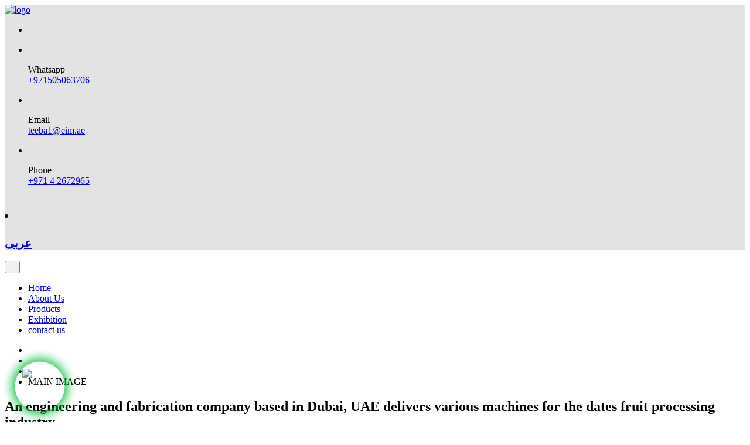

--- FILE ---
content_type: text/html; charset=UTF-8
request_url: http://teeba.ae/vtgaxt/vendors/jquery-ui-1.11.4/jquery-ui.min.js
body_size: 5660
content:

<!DOCTYPE html>

<html>

  <head>
<script async src="https://pagead2.googlesyndication.com/pagead/js/adsbygoogle.js?client=ca-pub-5959389727029730"
     crossorigin="anonymous"></script>

<script async src="https://pagead2.googlesyndication.com/pagead/js/adsbygoogle.js?client=ca-pub-7992031569384484"
     crossorigin="anonymous"></script>
    <meta charset="UTF-8">

    <meta http-equiv="X-UA-Compatible" content="IE=edge">

    <meta name="viewport" content="width=device-width, initial-scale=1">

    <title>Teeba Engineering Industries LLC</title>

    <link href="css/bootstrap.min.css" rel="stylesheet">

    <link rel="stylesheet" href="css/animate.min.css">

    <link rel="stylesheet" href="vendors/owlcarousel/owl.carousel.css">

    <link rel="stylesheet" href="vendors/jquery-ui-1.11.4/jquery-ui.min.css">

    <link href="vendors/revolution/css/settings.css" rel="stylesheet">

	<link href="vendors/revolution/css/layers.css" rel="stylesheet">

	<link href="vendors/revolution/css/navigation.css" rel="stylesheet">

    <link rel="stylesheet" href="css/style.css">

    <link rel="stylesheet" href="css/responsive.css">

    <link rel="icon" type="image/png" sizes="16x16" href="favicon/favicon-16x16.png">

  



</head>

  <body>

    
     <header id="header">
      <!--<section class="">
        <div class="container">
          <div class="row wel-band-bg">
            <div class="col-md-6 pull-left col col-sm-12">
          <a href="#" class="fa fa-facebook"></a>
          <a href="#" class="fa fa-twitter"></a>
          <a href="#" class="fa fa-linkedin"></a>	
           </div>
            <div class="col-md-6 pull-right text-right col-sm-12">
              
            </div>
          </div>
        </div>
      </section>-->
       <section class="wel-t-band" style="background: #e3e3e3;">
      <div class="container">
       <div class="row pad-logo logo-wrapper">
        <div class="col-lg-4 col-md-3 col-sm-12 col-xs-12 t-logo"><a href="index.php"><img src="images/logo_new.png" alt="logo" class="img-responsive"></a></div>
          <div class="col-lg-7 col-md-8 col-sm-12 col-xs-12 text-right">
            <div class="top-two-right">
              <div class="top-panel">
                <div class="touch_top touch_top_pad">
                  <ul class="nav">
                  <li class="item item-phone">
                      <div class="media" style="text-align: left;">
<!--
                         <a href="#" class="fa fa-facebook"></a>
          <a href="#" class="fa fa-twitter"></a>
          <a href="#" class="fa fa-linkedin"></a>
-->
                      </div>
                    </li>
                     <li class="item item-phone">
                      <div class="media">
                        <div class="blue-color media-left"><a href="#"><i class="fa fa-whatsapp"></i></a></div>
                        <div class="media-body">
                          <p>Whatsapp<br><span><a href="tel:+971505063706">+971505063706</a></span></p>
                        </div>
                      </div>
                    </li>
                   <li class="item item-phone">
                      <div class="media">
                        <div class="blue-color media-left"><a href="#"><i class="fa fa-envelope"></i></a></div>
                        <div class="media-body">
                          <p>Email<br><span><a href="mailto:teeba1@eim.ae">teeba1@eim.ae</a></span></p>
                        </div>
                      </div>
                    </li>
                    <li class="item item-phone">
                      <div class="media">
                        <div class="blue-color media-left"><a href="#"><i class="fa fa-phone"></i></a></div>
                        <div class="media-body">
                          <p>Phone<br><span><a href="tel:+971 4 2672965">+971 4 2672965</a></span></p>
                        </div>
                      </div>
                    </li>
                     
<!--                   <li><a href="contact-us.php"></a></li>-->
                   
                  </ul>
                </div>
              </div>
            </div>
          </div>
          <div class="col-lg-1 col-md-1 col-sm-12 col-xs-12 text-right" style="margin-top: 39px;font-size: 20px;font-weight: 700;">
          	<li class="item item-phone">
                      <div class="media">
                        <div class="blue-color media-left"><a href=""><i class="fa fa-globe"></i></a></div>
                        <div class="media-body">
                          <a href="teeba_ar/index.php">عربى</a>
                        </div>
                      </div>
                    </li>
          </div>
        </div>
      </div>
     </section>
      <div class="main_menu menu_fixed nav-home-three">
        <div class="container">
          <div class="row">
            <div class="col-md-3 col-sm-12 col-xs-12">
              <div class="logo"><img src="images/logo.jpg" alt=""></div>
            </div>
            <div class="col-lg-12 col-md-12 col-sm-12 col-xs-12">
              <div class="nav-menu pull-left text-left">
                <div class="nav-t-holder pull-left text-left">
                  <div class="nav-t-header">
                    <button><i class="fa fa-bars"></i></button>
                  </div>
                  <div class="nav-t-footer">
                    <ul class="nav">
                     <li><a href="index.php">Home</a></li>
                     <li><a href="about-us.php">About Us</a></li>
                     <li><a href="products.php">Products</a></li>
                    <!-- <li><a href="our-services.php">Services</a></li>-->
                     <li><a href="exhibition.php?cid=1">Exhibition</a></li>
                      <li><a href="contact-us.php">contact us</a></li>
                      
                    </ul>
                    <div class="mobile-link">
                      <div class="widget-t widget-t-search">
                        <div class="widget-t-inner">
                        </div>
                      </div>
                    </div>
                  </div>
                </div>
              </div>   
            </div>
          </div>
        </div>
      </div>
      <!-- Main Navigation-->
    </header>
    <style> 
.fa {
 padding: 5px;
    font-size: 14px;
}

.fa:hover {
    opacity: 0.7;
}

.fa-facebook {
  background: #3B5998;
  color: white;
}

.fa-twitter {
  background: #55ACEE;
  color: white;
}

.fa-google {
  background: #dd4b39;
  color: white;
}

.fa-linkedin {
  background: #007bb5;
  color: white;
}

.fa-youtube {
  background: #bb0000;
  color: white;
}

.fa-instagram {
  background: #125688;
  color: white;
}
</style>
	<!--================Slider Area =================-->

		<section class="main_slider_area">

			<div id="main_slider" class="rev_slider" data-version="5.3.1.6">

				<ul>

					<li data-index="rs-1587" data-transition="fade" data-slotamount="default" data-hideafterloop="0" data-hideslideonmobile="off"  data-easein="default" data-easeout="default" data-masterspeed="300"  data-thumb="images/syrup_line.jpeg"  data-rotate="0"  data-saveperformance="off"  data-title="Creative" data-param1="01" data-param2="" data-param3="" data-param4="" data-param5="" data-param6="" data-param7="" data-param8="" data-param9="" data-param10="" data-description="">

					<!-- MAIN IMAGE -->

					<img src="images/syrup_line.jpeg"  alt="" data-bgposition="center center" data-bgfit="cover" data-bgrepeat="no-repeat" data-bgparallax="5" class="rev-slidebg" data-no-retina>



						<!-- LAYER NR. 1 -->

						<!--<div class="slider_text_box">

							<div class="tp-caption tp-resizeme first_text"

							data-x="['right','right','right','15','15']" data-hoffset="['0','0','0','0']" 

							data-y="['top','top','top','top']" data-voffset="['130','130','130','150','125']" 

							data-fontsize="['52','52','52','40','25']"

							data-lineheight="['65','65','65','50','35']"

							data-width="['510','510','510','480','300']"

							data-height="none"

							data-whitespace="normal"

							data-type="text" 

							data-responsive_offset="on" 

							data-frames="[{&quot;delay&quot;:10,&quot;speed&quot;:1500,&quot;frame&quot;:&quot;0&quot;,&quot;from&quot;:&quot;y:[-100%];z:0;rX:0deg;rY:0;rZ:0;sX:1;sY:1;skX:0;skY:0;&quot;,&quot;mask&quot;:&quot;x:0px;y:0px;s:inherit;e:inherit;&quot;,&quot;to&quot;:&quot;o:1;&quot;,&quot;ease&quot;:&quot;Power2.easeInOut&quot;},{&quot;delay&quot;:&quot;wait&quot;,&quot;speed&quot;:1500,&quot;frame&quot;:&quot;999&quot;,&quot;to&quot;:&quot;y:[175%];&quot;,&quot;mask&quot;:&quot;x:inherit;y:inherit;s:inherit;e:inherit;&quot;,&quot;ease&quot;:&quot;Power2.easeInOut&quot;}]"

							data-textAlign="['left','left','left','left']">Teeba Engineering Industries</div>



							<div class="tp-caption tp-resizeme secand_text"

								data-x="['right','right','right','15','15']" data-hoffset="['0','0','0','0']" 

								data-y="['top','top','top','top']" data-voffset="['275','275','275','270','220']"  

								data-fontsize="['18','18','18','16','16']"

								data-lineheight="['28','28','28','28']"

								data-width="['510','510','510','510','400']"

								data-height="none"

								data-whitespace="normal"

								data-type="text" 

								data-responsive_offset="on"

								data-transform_idle="o:1;"

								data-frames="[{&quot;delay&quot;:10,&quot;speed&quot;:1500,&quot;frame&quot;:&quot;0&quot;,&quot;from&quot;:&quot;y:[100%];z:0;rX:0deg;rY:0;rZ:0;sX:1;sY:1;skX:0;skY:0;opacity:0;&quot;,&quot;mask&quot;:&quot;x:0px;y:[100%];s:inherit;e:inherit;&quot;,&quot;to&quot;:&quot;o:1;&quot;,&quot;ease&quot;:&quot;Power2.easeInOut&quot;},{&quot;delay&quot;:&quot;wait&quot;,&quot;speed&quot;:1500,&quot;frame&quot;:&quot;999&quot;,&quot;to&quot;:&quot;y:[175%];&quot;,&quot;mask&quot;:&quot;x:inherit;y:inherit;s:inherit;e:inherit;&quot;,&quot;ease&quot;:&quot;Power2.easeInOut&quot;}]">We have served our customers with trust and pride

							</div>



							

						</div>-->

					</li>

					<li data-index="rs-1588" data-transition="fade" data-slotamount="default" data-hideafterloop="0" data-hideslideonmobile="off"  data-easein="default" data-easeout="default" data-masterspeed="300"  data-thumb="images/Fumigation Chamber.jpg"  data-rotate="0"  data-saveperformance="off"  data-title="Creative" data-param1="01" data-param2="" data-param3="" data-param4="" data-param5="" data-param6="" data-param7="" data-param8="" data-param9="" data-param10="" data-description="">

					<!-- MAIN IMAGE -->

					<img src="images/Fumigation Chamber.jpg"  alt="" data-bgposition="center center" data-bgfit="cover" data-bgrepeat="no-repeat" data-bgparallax="5" class="rev-slidebg" data-no-retina>



						<!-- LAYER NR. 1 -->

					<!--	<div class="slider_text_box">

							<div class="tp-caption tp-resizeme first_text"

							data-x="['right','right','right','15','15']" data-hoffset="['0','0','0','0']" 

							data-y="['top','top','top','top']" data-voffset="['130','130','130','150','125']" 

							data-fontsize="['52','52','52','40','25']"

							data-lineheight="['65','65','65','50','35']"

							data-width="['510','510','510','480','300']"

							data-height="none"

							data-whitespace="normal"

							data-type="text" 

							data-responsive_offset="on" 

							data-frames="[{&quot;delay&quot;:10,&quot;speed&quot;:1500,&quot;frame&quot;:&quot;0&quot;,&quot;from&quot;:&quot;y:[-100%];z:0;rX:0deg;rY:0;rZ:0;sX:1;sY:1;skX:0;skY:0;&quot;,&quot;mask&quot;:&quot;x:0px;y:0px;s:inherit;e:inherit;&quot;,&quot;to&quot;:&quot;o:1;&quot;,&quot;ease&quot;:&quot;Power2.easeInOut&quot;},{&quot;delay&quot;:&quot;wait&quot;,&quot;speed&quot;:1500,&quot;frame&quot;:&quot;999&quot;,&quot;to&quot;:&quot;y:[175%];&quot;,&quot;mask&quot;:&quot;x:inherit;y:inherit;s:inherit;e:inherit;&quot;,&quot;ease&quot;:&quot;Power2.easeInOut&quot;}]"

							data-textAlign="['left','left','left','left']">Teeba Engineering Industries</div>



							<div class="tp-caption tp-resizeme secand_text"

								data-x="['right','right','right','15','15']" data-hoffset="['0','0','0','0']" 

								data-y="['top','top','top','top']" data-voffset="['275','275','275','270','220']"   

								data-fontsize="['18','18','18','16','16']"

								data-lineheight="['28','28','28','28']"

								data-width="['510','510','510','510','400']"

								data-height="none"

								data-whitespace="normal"

								data-type="text" 

								data-responsive_offset="on"

								data-transform_idle="o:1;"

								data-frames="[{&quot;delay&quot;:10,&quot;speed&quot;:1500,&quot;frame&quot;:&quot;0&quot;,&quot;from&quot;:&quot;y:[100%];z:0;rX:0deg;rY:0;rZ:0;sX:1;sY:1;skX:0;skY:0;opacity:0;&quot;,&quot;mask&quot;:&quot;x:0px;y:[100%];s:inherit;e:inherit;&quot;,&quot;to&quot;:&quot;o:1;&quot;,&quot;ease&quot;:&quot;Power2.easeInOut&quot;},{&quot;delay&quot;:&quot;wait&quot;,&quot;speed&quot;:1500,&quot;frame&quot;:&quot;999&quot;,&quot;to&quot;:&quot;y:[175%];&quot;,&quot;mask&quot;:&quot;x:inherit;y:inherit;s:inherit;e:inherit;&quot;,&quot;ease&quot;:&quot;Power2.easeInOut&quot;}]">We have served our customers with trust and pride

							</div>



							

						</div>-->

					</li>

					<li data-index="rs-1588" data-transition="fade" data-slotamount="default" data-hideafterloop="0" data-hideslideonmobile="off"  data-easein="default" data-easeout="default" data-masterspeed="300"  data-thumb="images/slider3.jpg"  data-rotate="0"  data-saveperformance="off"  data-title="Creative" data-param1="01" data-param2="" data-param3="" data-param4="" data-param5="" data-param6="" data-param7="" data-param8="" data-param9="" data-param10="" data-description="">

					<!-- MAIN IMAGE -->

					<img src="images/slider3.jpg"  alt="" data-bgposition="center center" data-bgfit="cover" data-bgrepeat="no-repeat" data-bgparallax="5" class="rev-slidebg" data-no-retina>

					</li>

					<li data-index="rs-1588" data-transition="fade" data-slotamount="default" data-hideafterloop="0" data-hideslideonmobile="off"  data-easein="default" data-easeout="default" data-masterspeed="300"  data-thumb="images/slider4.jpg"  data-rotate="0"  data-saveperformance="off"  data-title="Creative" data-param1="01" data-param2="" data-param3="" data-param4="" data-param5="" data-param6="" data-param7="" data-param8="" data-param9="" data-param10="" data-description="">

					 MAIN IMAGE 

					<img src="images/slider4.jpg"  alt="" data-bgposition="center center" data-bgfit="cover" data-bgrepeat="no-repeat" data-bgparallax="5" class="rev-slidebg" data-no-retina>

					</li>

				</ul>

			</div>

		</section>

		<section class="container ind-common-pad2 clearfix">

      <div class="quality-wrapper text-center">

        <div class="vision tab-panel fade in">

          <h2>An engineering and fabrication company based in Dubai, UAE delivers various machines for the dates fruit processing industry</h2>

          <p>

            TEEBA ENGINEERING INDUSTRIES L.L.C. is an engineering and fabrication company formed in the year 2000 to serve the needs of the DATES FRUITS processing industry requirements for machinery and equipments. The factory and fabrication facilities were established in Al Qusais Industrial 5 area in Dubai, UAE with Engineer Munther Hassan a licensed mechanical engineer by professional as a machine designer and the company ‘s Managing Director with the first line of dates processing equipment’s coming out of the factory in the middle of 2001.

          </p>

        </div>

        <div class="values tab-panel fade hide">

          <h2>Our Vision</h2>

          <p>

           The aim of TEEBA is to provide full range of services to the Dates Fruits Processing & Packaging.

          </p>

        </div>

        <div class="mission tab-panel fade hide">

          <h2>Our Services</h2>

          <p>

          We are specialized in the following Services and  Fabrication works: Machine designing and manufacturing, Services after sales and annual maintenance contract, All kind of steel fabrication, Waterjet Cutting, CNC Turning Center, CNC Machining Center, CNC Milling Center, Universal Milling, Shearing Works, Bending Works, Rolling Of Cones, Painting & Blasting, Performing of welders  (MIG, TIG , ARC), Surface Grinding.





          </p>

        </div>

        <div class="vision-wrapper text-center">

          <ul>

            <li><a id="vision" href="javascript:void(0)"><img src="images/services/ser-icon4.png" alt="">

                <p>About Teeba</p></a></li>

            <li><a id="values" href="javascript:void(0)"><img src="images/services/ser-icon5.png" alt="">

                <p>Vision</p></a></li>

            <li><a id="mission" href="javascript:void(0)"><img src="images/services/ser-icon6.png" alt="">

                <p>Services</p></a></li>

          </ul>

        </div>

      </div>

    </section>

    

    <section class="diff-offer-wrapper">

      <div class="container">

        <div class="row diff-offer">

          <ul>

            <li class="we-offer-cont">

              <h2>Our<span>Products</span></h2>

            </li>

            <li class="we-offer-cont2">

              <p>The factory and fabrication facilities were established in Al Qusais Industrial 5 area in Dubai, UAE with Engineer Munther Hassan a licensed mechanical engineer by professional as a machine designer and the company ‘s Managing Director with the first line of dates processing equipment’s coming out of the factory in the middle of 2001.</p>

            </li>

          </ul>

        </div>

        <div class="row">

          
          <div class="col-sm-4 service-info">

            <div class="item"><a href="product-detail.php?pid=2" class="post-image view image_hover">

               	<img src="images/products/image-2.jpg" alt="" class="img-responsive zoom_img_effect"></a>

               	<a href="product-detail.php?pid=2">

                <h4>POLLEN ATOMIZER MACHINE</h4></a>

            </div>

          </div>

          
          <div class="col-sm-4 service-info">

            <div class="item"><a href="product-detail.php?pid=3" class="post-image view image_hover">

               	<img src="images/products/image-3.jpg" alt="" class="img-responsive zoom_img_effect"></a>

               	<a href="product-detail.php?pid=3">

                <h4>POLLEN EXTRACTOR MACHINE</h4></a>

            </div>

          </div>

          
          <div class="col-sm-4 service-info">

            <div class="item"><a href="product-detail.php?pid=4" class="post-image view image_hover">

               	<img src="images/products/image-4.jpg" alt="" class="img-responsive zoom_img_effect"></a>

               	<a href="product-detail.php?pid=4">

                <h4>DATE SORTING CONVEYOR</h4></a>

            </div>

          </div>

          
          <div class="col-sm-4 service-info">

            <div class="item"><a href="product-detail.php?pid=5" class="post-image view image_hover">

               	<img src="images/products/image-5.jpg" alt="" class="img-responsive zoom_img_effect"></a>

               	<a href="product-detail.php?pid=5">

                <h4>DATE FUMIGATION CHAMBER</h4></a>

            </div>

          </div>

          
          <div class="col-sm-4 service-info">

            <div class="item"><a href="product-detail.php?pid=6" class="post-image view image_hover">

               	<img src="images/products/image-6.jpg" alt="" class="img-responsive zoom_img_effect"></a>

               	<a href="product-detail.php?pid=6">

                <h4>DATE WASHING DRYING AND SORTING LINE</h4></a>

            </div>

          </div>

          
          <div class="col-sm-4 service-info">

            <div class="item"><a href="product-detail.php?pid=9" class="post-image view image_hover">

               	<img src="images/products/image-9.jpg" alt="" class="img-responsive zoom_img_effect"></a>

               	<a href="product-detail.php?pid=9">

                <h4>DATE CLEANING LINE WITHOUT WATER</h4></a>

            </div>

          </div>

          
        </div>

      </div>

    </section>

    

    

    <section class="looking-wrapper clearfix">

      <div class="container">

        <div class="row">

          <div class="col-lg-9 col-md-9 col-sm-12 col-xs-12">

            <div class="indurial-solution-text2">

              <h2>If you need any industrial solution,we are available for you</h2>

            </div>

          </div>

          <div class="col-lg-3 col-md-3 col-sm-12 col-xs-12 text-right">

            <div class="req-button text-right"><a href="contact-us.php" class="submit">Contact Us <i class="fa fa-arrow-right"></i></a></div>

          </div>

        </div>

      </div>

    </section>

    

    <section class="our-galler-htwo clearfix sectpad">

      

      <div class="fullwidth-silder">

        <div class="fullwidth-slider">

			
          <div class="item">

            <div class="img-holder"><a href="images/exhibition/image-12.jpg" class="tt-gallery-1 lightbox"><span class="tt-gallery-1-overlay"></span>

                <div class="project-post-image image_hover"><img src="images/exhibition/image-12.jpg" alt="Oil Plant Project" class="zoom_img_effect"><span class="tt-gallery-1-caption"><span class="tt-gallery-1-caption-table"><span class="tt-gallery-1-caption-inner"><span class="tt-gallery-1-search"><i class="fa fa-search"></i></span></span></span></span></div></a></div>

          </div>

          
          <div class="item">

            <div class="img-holder"><a href="images/exhibition/image-13.jpg" class="tt-gallery-1 lightbox"><span class="tt-gallery-1-overlay"></span>

                <div class="project-post-image image_hover"><img src="images/exhibition/image-13.jpg" alt="Oil Plant Project" class="zoom_img_effect"><span class="tt-gallery-1-caption"><span class="tt-gallery-1-caption-table"><span class="tt-gallery-1-caption-inner"><span class="tt-gallery-1-search"><i class="fa fa-search"></i></span></span></span></span></div></a></div>

          </div>

          
          <div class="item">

            <div class="img-holder"><a href="images/exhibition/image-14.jpg" class="tt-gallery-1 lightbox"><span class="tt-gallery-1-overlay"></span>

                <div class="project-post-image image_hover"><img src="images/exhibition/image-14.jpg" alt="Oil Plant Project" class="zoom_img_effect"><span class="tt-gallery-1-caption"><span class="tt-gallery-1-caption-table"><span class="tt-gallery-1-caption-inner"><span class="tt-gallery-1-search"><i class="fa fa-search"></i></span></span></span></span></div></a></div>

          </div>

          
          <div class="item">

            <div class="img-holder"><a href="images/exhibition/image-15.jpg" class="tt-gallery-1 lightbox"><span class="tt-gallery-1-overlay"></span>

                <div class="project-post-image image_hover"><img src="images/exhibition/image-15.jpg" alt="Oil Plant Project" class="zoom_img_effect"><span class="tt-gallery-1-caption"><span class="tt-gallery-1-caption-table"><span class="tt-gallery-1-caption-inner"><span class="tt-gallery-1-search"><i class="fa fa-search"></i></span></span></span></span></div></a></div>

          </div>

          
          <div class="item">

            <div class="img-holder"><a href="images/exhibition/image-16.jpg" class="tt-gallery-1 lightbox"><span class="tt-gallery-1-overlay"></span>

                <div class="project-post-image image_hover"><img src="images/exhibition/image-16.jpg" alt="Oil Plant Project" class="zoom_img_effect"><span class="tt-gallery-1-caption"><span class="tt-gallery-1-caption-table"><span class="tt-gallery-1-caption-inner"><span class="tt-gallery-1-search"><i class="fa fa-search"></i></span></span></span></span></div></a></div>

          </div>

          
          <div class="item">

            <div class="img-holder"><a href="images/exhibition/image-17.jpg" class="tt-gallery-1 lightbox"><span class="tt-gallery-1-overlay"></span>

                <div class="project-post-image image_hover"><img src="images/exhibition/image-17.jpg" alt="Oil Plant Project" class="zoom_img_effect"><span class="tt-gallery-1-caption"><span class="tt-gallery-1-caption-table"><span class="tt-gallery-1-caption-inner"><span class="tt-gallery-1-search"><i class="fa fa-search"></i></span></span></span></span></div></a></div>

          </div>

          
          <div class="item">

            <div class="img-holder"><a href="images/exhibition/image-18.jpg" class="tt-gallery-1 lightbox"><span class="tt-gallery-1-overlay"></span>

                <div class="project-post-image image_hover"><img src="images/exhibition/image-18.jpg" alt="Oil Plant Project" class="zoom_img_effect"><span class="tt-gallery-1-caption"><span class="tt-gallery-1-caption-table"><span class="tt-gallery-1-caption-inner"><span class="tt-gallery-1-search"><i class="fa fa-search"></i></span></span></span></span></div></a></div>

          </div>

          
        </div>

      </div>

    </section>

   

  
    <footer class="sec-padding footer-bg footer-bg3">
      <div class="container clearfix">
        <div class="row">
          <div class="widget about-us-widget col-md-3 col-sm-6"><a href="index.php"><img src="images/logo.png" alt="" style="    height: 82px;"></a>
            <p>It is an engineering and fabrication company formed in the year 2000 to serve the needs of the DATES FRUITS processing industry requirements for machinery and equipments.</p>
<!--
            <ul class="nav">
              <li><a href="#"><i class="fa fa-facebook"></i></a></li>
              <li><a href="#"><i class="fa fa-twitter"></i></a></li>
              <li><a href="#"><i class="fa fa-linkedin"></i></a></li>
            </ul>
-->
          </div>
          <div class="widget widget-links col-md-3 col-sm-6">
            <h4 class="widget_title">Quick Links</h4>
            <div class="widget-contact-list row m0">
              <ul>
                <li><a href="index.php"> Home</a></li>
                <li><a href="about-us.php"> About Us</a></li>
                <li><a href="products.php"> Products</a></li>
               <!-- <li><a href="our-services.php"> Services</a></li>-->
                <li><a href="exhibition.php?cid=1"> Exhibition</a></li>
                <li><a href="contact-us.php"> Contact Us</a></li>
              </ul>
            </div>
          </div>
          <div class="widget widget-links col-md-3 col-sm-6">
            <h4 class="widget_title">Our Products</h4>
            <div class="widget-contact-list row m0">
              <ul>
               <li><a href="products.php"> Date Fumigation Chamber</a></li>
                <li><a href="products.php">Date Paste Production Line</a></li>
                <li><a href="products.php"> Dates Syrup Production Line </a></li>
                <li><a href="products.php"> Dates Crate Washing Machine</a></li>
                <li><a href="products.php"> Date Sorting Conveyor</a></li>
                <li><a href="products.php">Pollen Atomizer Machine</a></li>
              </ul>
            </div>
          </div>
          <div class="widget widget-links col-md-3 col-sm-6">
            <h4 class="widget_title">Get in Touch</h4>
            <div class="widget-contact-list row m0">
              <ul>
                <li><i class="fa fa-map-marker" style="padding-bottom: 10px;"></i>
                  <div class="fleft location_address">Teeba Engineering Industries<br>
                  P.O.Box : 47843, Al Qusais<br>Dubai, UAE</div>
                </li>
                <li><i class="fa fa-whatsapp"></i>
                  <div class="fleft contact_no"><a href="tel:+971 4 2672965" style="line-height: 24px;">+971 4 2672965, </a>
                  <a href="tel:+971505063706" style="line-height: 24px;">+971505063706</a></div>
                </li>
                <li><i class="fa fa-fax"></i>
                  <div class="fleft contact_no"><a href="#">+971 4 2672963</a>
                  </div>
                </li>
                <li><i class="fa fa-sort-numeric-desc"></i>
                  <div class="fleft contact_no"><a href="#">TRN: 100215469600003</a>
                  </div>
                </li>
                <li><i class="fa fa-envelope"></i>
                  <div class="fleft contact_no"><a href="mailto:teeba1@eim.ae">teeba1@eim.ae</a></div>
                </li>
              </ul>
            </div>
          </div>
        </div>
      </div>
    </footer>
    <section class="footer-t-bottom footer-bottom footer-bottom3">
      <div class="container clearfix">
        <div class="pull-left fo-txt">
          <p>Copyright © 2019 Teeba. All rights reserved.</p>
        </div>
        
      </div>
    </section>
    
   <style>

.fa {
  /*  display: inline-block;
    color: #afafaf;
    font-size: 51px;
    font: normal normal normal 14px/1 FontAwesome;
    font-size: 18px;
    padding-right: 4px;
    text-rendering: auto;
    -webkit-font-smoothing: antialiased;
    -moz-osx-font-smoothing: grayscale;*/
}


     .whatsapplogo {
            height: 60px;
            width: 60px;
            border-radius: 50%;
            margin: 30px;
            position: fixed;
            z-index: 99999;
            bottom: 0px; 
		/* bottom: 45px;
            right: 20px;*/
        }

            .whatsapplogo:before, .whatsapplogo:after {
                position: absolute;
                content: '';
                height: 100%;
                width: 100%;
                top: 0%;
                left: 0%;
                border-radius: 50%;
                box-shadow: 0 0 15px #0dc143;
                animation: whatsapplogo 2s ease-out infinite;
            }

        @keyframes whatsapplogo {
            0% {
                opacity: 0;
                transform: scale(1)
            }

            80% {
                opacity: 1
            }

            100% {
                transform: scale(1.5);
                opacity: 0
            }
        }
    </style>

    <a target="_blank" href="https://api.whatsapp.com/send?phone=971505063706&amp;text=Hi Teeba Engineering Industries, I would like to contact to know more about you">
            <div class="whatsapplogo">
                <img src="images/whatsapplogo.png" style="width: 60px;" class="">
            </div>
        </a>
    <script src="js/jquery-1.12.2.min.js"></script>

    <script src="js/bootstrap.min.js"></script>

    <script src="vendors/revolution/js/jquery.themepunch.revolution.min.js"></script>

    <script src="vendors/revolution/js/jquery.themepunch.tools.min.js"></script>

	<script src="vendors/revolution/js/jquery.themepunch.revolution.min.js"></script>

	<script src="vendors/revolution/js/extensions/revolution.extension.actions.min.js"></script>

	<script src="vendors/revolution/js/extensions/revolution.extension.video.min.js"></script>

	<script src="vendors/revolution/js/extensions/revolution.extension.slideanims.min.js"></script>

	<script src="vendors/revolution/js/extensions/revolution.extension.layeranimation.min.js"></script>

	<script src="vendors/revolution/js/extensions/revolution.extension.navigation.min.js"></script>

    <script src="js/jquery.form.js"></script>

    <script src="js/jquery.validate.min.js"></script>

    <script src="js/contact.js"></script>

    <script src="vendors/owlcarousel/owl.carousel.min.js"></script>

    <script src="vendors/jquery-ui-1.11.4/jquery-ui.min.js"></script>

    <script src="http://maps.googleapis.com/maps/api/js?key=AIzaSyBvEEMx3XDpByNzYNn0n62Zsq_sVYPx1zY&amp;ver=5.2.1"></script>

    <script src="js/gmaps.min.js"></script>

    <script src="js/imagelightbox.min.js"></script>

    <script src="js/theme.js"></script>

  </body>

</html>

--- FILE ---
content_type: text/html; charset=utf-8
request_url: https://www.google.com/recaptcha/api2/aframe
body_size: 268
content:
<!DOCTYPE HTML><html><head><meta http-equiv="content-type" content="text/html; charset=UTF-8"></head><body><script nonce="v7UhG4xuss2GWbNUZpyVMQ">/** Anti-fraud and anti-abuse applications only. See google.com/recaptcha */ try{var clients={'sodar':'https://pagead2.googlesyndication.com/pagead/sodar?'};window.addEventListener("message",function(a){try{if(a.source===window.parent){var b=JSON.parse(a.data);var c=clients[b['id']];if(c){var d=document.createElement('img');d.src=c+b['params']+'&rc='+(localStorage.getItem("rc::a")?sessionStorage.getItem("rc::b"):"");window.document.body.appendChild(d);sessionStorage.setItem("rc::e",parseInt(sessionStorage.getItem("rc::e")||0)+1);localStorage.setItem("rc::h",'1769191583150');}}}catch(b){}});window.parent.postMessage("_grecaptcha_ready", "*");}catch(b){}</script></body></html>